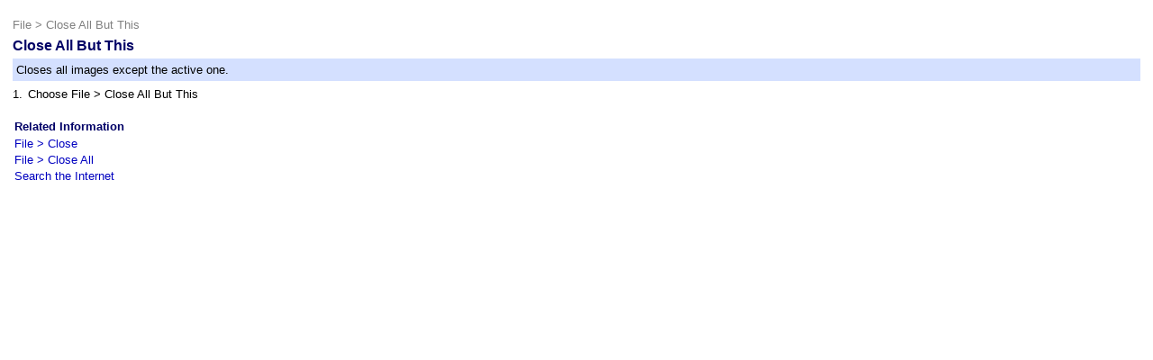

--- FILE ---
content_type: text/html; charset=utf-8
request_url: https://popartstudio.nl/item.aspx?help=1&leaf=1&user=&lang=0&effect=FileCloseAllButThis
body_size: 7133
content:


<!DOCTYPE html PUBLIC "-//W3C//DTD XHTML 1.0 Transitional//EN" "http://www.w3.org/TR/xhtml1/DTD/xhtml1-transitional.dtd">

<html xmlns="http://www.w3.org/1999/xhtml">
<head id="Head1"><title>
	Fotoview Pop Art Studio Online Image Effects
</title><link href="style.css" type="text/css" rel="stylesheet" /></head>
<body <body style="background-color: #ffffff">
    <form method="post" action="./item.aspx?help=1&amp;leaf=1&amp;user=&amp;lang=0&amp;effect=FileCloseAllButThis" id="form1">
<div class="aspNetHidden">
<input type="hidden" name="__VIEWSTATE" id="__VIEWSTATE" value="0tMcYuKQrtW/y9SnAzlAcUlOM4s5E82/Nnb+wP36cKqT+6zSsN0fj9iRFfiATeIrdFfERtTcXCBORrUMZH6+ramCBGb/3nXLHbs5++Nwf2xq9kqMJ2KFk0KyNrrG++rcWrzfEr76nj6ZkW+PTEiI3hqENZUyWvHkIbr3U4H/WuzvYOGpb8cCnU7pyJg0E/s4BP6X+P8H5BblKi1vaOQUl55oDJ8SFddv4LO8FGJhHb/QJHKYS8WJbhhKNeHe6k8CE8K6+utDVOrIIyW68CRw7s9zBlffZgnqZmiTn2yfBEYCcrYXX2xdgb3JRCUeDG8K0FFC9WIxecDZ3l/JOvQxzmOgJSAsCXbxnQwpQ3MrUXRR0CtJJFWFWBcddwlHSCekBlQ3oRmB3pWcm1eU1c4Al+oJqscPVeSMaUeeAsOGairFEWlOJniWAhg9ibPAmk6m6h5y/iPQSspojY27JUq85ycbb/37Ygk03cm4gb3DqZ792wy62drE3ekzoKJAC7eJz7oSlVn5DEvFVPelsF31/jtbYEzu53HiMgDbfvTR8z5ax1WFRBsWJPFK8lO7t5A9ZvZ2P69AWsiMRE6uhtp6LpjsUzZrZIwvMAKtTmeSiUTRbDh+E/FrLor2mMXNg9ipiJNWNaMDlIeXahCDHgHPG+DRfoEmxHJkQntJWaZX4guDI2+8d2aqwisHPIWv7TuNjtgHgsnmCOAR/D7yI5SXcO4CvKN0mMDlh844wBhc3KwVd0/yZMNUNl79XVNjrS1WQT2XoEdN/WjqsIh5lzDobgC+h2qBDF+BbXnM6p3A7yof5LHA2hTnSsDs7ZwD/WOzasdCI5RQqoo3RL5Qe5dQ1Ds83CoGiUpetoHuQA5aABMF0I7gUL3Y+hBBgphw6i0hfIUsqbXcAoRtsavlcH9/vaxOomgJE1fa1pF7d7TND7Dd7ZpXxuvR4PttFIa4NgFEJ3HhGSsLIUb7PIrIcgMvDCvzBPbosPA8hm3WADp5DAPoXdkEqAwpI/G2cuv98iYOXaSiC9mJmk6/0zolPoW4w6F05S3eTtFWgGomkNqV+X34KnlX419716K8+mKhtKACiZLPHr5G9WiT7Ns2hTNGT/mc7Gg3/URxJS1f7x8vvoEaxTt9KpYlerWVXyS7QgJ/PvkQ3SJC6RJZgNm37ZHdrTDf9DlH+Ol41e3L8qbOrgmEuEg2cl/IIbSiH3uKUOmWKG7JDAO7JWQrxtBBHp/IOafAn6iz6WUXEbxnKng0IjzASIrJ2xZ6f80KyZP7Jkca0dIqVQ7k/Aql/Y5cx/bs87utcDtmKE6+L2d0EzY76cxgmiRwAKiRkD+Cz7YdyzoahLIkqo2SNpvkrqIHM9Md8hJNuSDSzMGfyvftILOha+nQmcTz178RVsYAbQ1xx0kLxSuVO2vgTLJ0hCJh7GqWBRQiDCLj9mwIzo0mUNt8Tc24uciruURe/1abmh9ZDWx69MRR8slXqq/UFmMuyr7bZtAKU1GMuN66sk4n7b8CiAwdJyfjS6ZOVhCiUrqcjgZaXKZmzXbmCW5GBfc+pkxBxQqva8Vhr+AUb8SvIPv9O3IMxeHZHopE2/hVzTx2P6d4fC4JFIOOHAhHaOnBcQM6a3iNxTBROT+cXo4rP6jE4rfX05cPhyVf6BORH9/gnTHP/vB2VLDcxC7NvsCMbm027LYrfGbm8e9ZBP0l4Pxb+X7uKLqLBpZgbRTHMg1MHSSSWhF7xwOeZ7CeR9BNL/UZjHQ0DVlbBmLF8W3VpqmnNtlRWwD/RAypttL5mXO/h7O2abOy/R/20iVgCybNHJIlYDzobr6dsHFvmnUwK+FlR6cOMpPTjzf2R/B31JUf3PFPs5teVGCVoPU+m/dSRgsnonxbyTc+mzgw91IEryT6sCR8CCcSaIPgyg2BoB1fiyp1jnC168uUiow6ZN6n59HXwynR6A6NasnbOMJwKy/XoyqxdyDladXjRmylxEyf2qiesI/FR+rAG1gbnIdlmFl1Ys6lpYo3P9+FhrhmPu2XQvA2dDEN/MZTO0VuyUVQt0+gqRU/4EhPB2f28LiFJ0DUyYVlC3xStUt06+FToBdvzVs6hIByaZvfT3jcDoNy/6YAkw9VkQbpblhstHDf9lGPPiOSxl6NGdsqQ72D9YXSSz+55gG2CrU200lglD6do7jQmZK77ZxYCFP3hmWP9sqn0GVt/rS6EWRMvEXJJvV5FoAGYJCpfXsw75791qhZCqyU6+53Qd1eFPshOO7dxa2l2p/Rqj3hTxVr201Q5bRTaZ5/TqVdIJ/dPboxTNsE0fb6VtJhrUB4TRXtduQHeqzTMuNSz4c40zX7I+TipZvYJ0l1TupgBfOg6jevDK+nb6bG13iPxSGfPLRbwqHaCDWa2EZYSWCvDsjWpOpxBWLOlpI/a4KUjczMPzVIb+1k75+PK4dkvhDfUWOrca+unHZOG3lUIFZtffk7REwK+Gi42LIhpE9HAY2O1qd1EuPNDC0JJd1/FSt8AJUPnGphfcJbwidkJP5oHLxmnMJSpZb0Rsa7JJdfL9P6DuZOzbZ+ZFn6r+Qbpae5oebwkw6DD53O6XcQ2siWWeR1fm1aN4pqOnMA9aYu7chGSsvGXzH/Q0mCQbz+GtYlXPy9w943mftlnZq/FoAFg6pHfXduRS0PiJwgeS5wtfiuNJ87jMB4kiBWPQuK9jgTt37m/+EcY2Pyv6KRvc4TYQULTSE7M8XpAnFKSmXZ0EBgAKghPYWlhI6d2CWZlF/[base64]/zXKrjeZ0g5O/fBP2O8CUHR4+2A9W7/[base64]/zcR8D5Y1eugR+OwuEVq5IN1W9WCFAnc8eAKMFxIMgAg3QEeKQIzmPWqlhBHVNdut5Lu7iL6ptpjNeBd+5W56gCoWi63Ulqd91kPAKx+9b1fziUxfgQWLg2uYwJlGcUrajoC2YBowFfLBS/pBs7NypbzMyDXk8KCA+Estz6sAXqiw2vBHh3Yz8sFLauVJqxpFaHcWZmVg4gKMlFJeJQJC5/V5EADfefYk32LAztQDwxDwi01kEJ/jFRNNYbdcZAzR4H92S2/TMeHpS5phaPymTn30pUM5oCw0hNKmj3zhRSfz9SH3nSV6FWBai9EDnlBr3t/8gWZCvAYFxYjypOsU8fCE6GIf0JBSQvab+ZnjLooWBoUTTEA+N3HqNzjuOAIVOQzUJZPlhJIIW1Fgu98nax0E/0X3t9QKTcfg8y/vKANF7Ne/UcKszPG8LyZxm6HT4fD6VnGFWYWFoucc1Cny2gpickJmyHyjf2TzQ=" />
</div>

<div class="aspNetHidden">

	<input type="hidden" name="__VIEWSTATEGENERATOR" id="__VIEWSTATEGENERATOR" value="6AB857A9" />
</div>
    <table align="center" width="100%" height="100%" cellSpacing="0" cellPadding="10" border="0"><tr><td valign="top"><table style="color: #000000; font-size: 10pt; font-family: 'Segoe UI', Arial, Verdana, Helvetica, sans-serif; text-decoration: none" cellspacing="2" cellpadding="2" width="100%"><tr><td colspan="2"><font style="color: #808080; font-size: 10pt; font-family: 'Segoe UI', Arial, Verdana, Helvetica, sans-serif; text-decoration: none"><a class="whitelink" href="item.aspx?help=1&leaf=0&user=&lang=0&effect=File"><font style="color: #808080; font-size: 10pt; font-family: 'Segoe UI', Arial, Verdana, Helvetica, sans-serif; text-decoration: none">File</font></a> > <a class="whitelink" href="item.aspx?help=1&leaf=1&user=&lang=0&effect=FileCloseAllButThis"><font style="color: #808080; font-size: 10pt; font-family: 'Segoe UI', Arial, Verdana, Helvetica, sans-serif; text-decoration: none">Close All But This</font></a></font></td></tr>
<tr><td align="left" colspan="2"><b><font color="#000066" size="3">Close All But This</font></b></td></tr>
<tr><td colspan="2"><table style="color: #000000; font-size: 10pt; font-family: 'Segoe UI', Arial, Verdana, Helvetica, sans-serif; text-decoration: none" bgcolor="#d4e0ff" cellspacing="0" cellpadding="4" width="100%"><tr><td>Closes all images except the active one.</td></tr></table></td></tr>

<tr><td>1. </td><td width="100%">Choose File > Close All But This </td></tr>
<tr><td colspan="2"><img alt="" height="5" src="Help/Images/transgif1x1.gif" width="5" border="0"></td></tr>
<tr><td colspan="2">
<table style="color: #000000; font-size: 10pt; font-family: 'Segoe UI', Arial, Verdana, Helvetica, sans-serif; text-decoration: none" cellspacing="1" cellpadding="1" width="100%">
<tr><td><b><font size="2" color="#000066">Related Information</font></b></td></tr>
<tr><td><a class="whitelink" href="item.aspx?help=1&leaf=1&user=&lang=0&effect=FileClose"><span style="color: #0000C0; font-size: 10pt; font-family: 'Segoe UI', Arial, Verdana, Helvetica, sans-serif; text-decoration: none">File > Close</span></a></td></tr><tr><td><a class="whitelink" href="item.aspx?help=1&leaf=1&user=&lang=0&effect=FileCloseAll"><span style="color: #0000C0; font-size: 10pt; font-family: 'Segoe UI', Arial, Verdana, Helvetica, sans-serif; text-decoration: none">File > Close All</span></a></td></tr><tr><td><a target="_blank" href="http://www.google.com/search?hl=en&q=File+Close All But This&lr=&aq=f&aqi=&aql=&oq=&gs_rfai="><span style="color: #0000C0; font-size: 10pt; font-family: 'Segoe UI', Arial, Verdana, Helvetica, sans-serif; text-decoration: none">Search the Internet</span></a></td></tr>
</table></td></tr>

</table>
</td></tr></table>


    </form>
</body>
</html>
